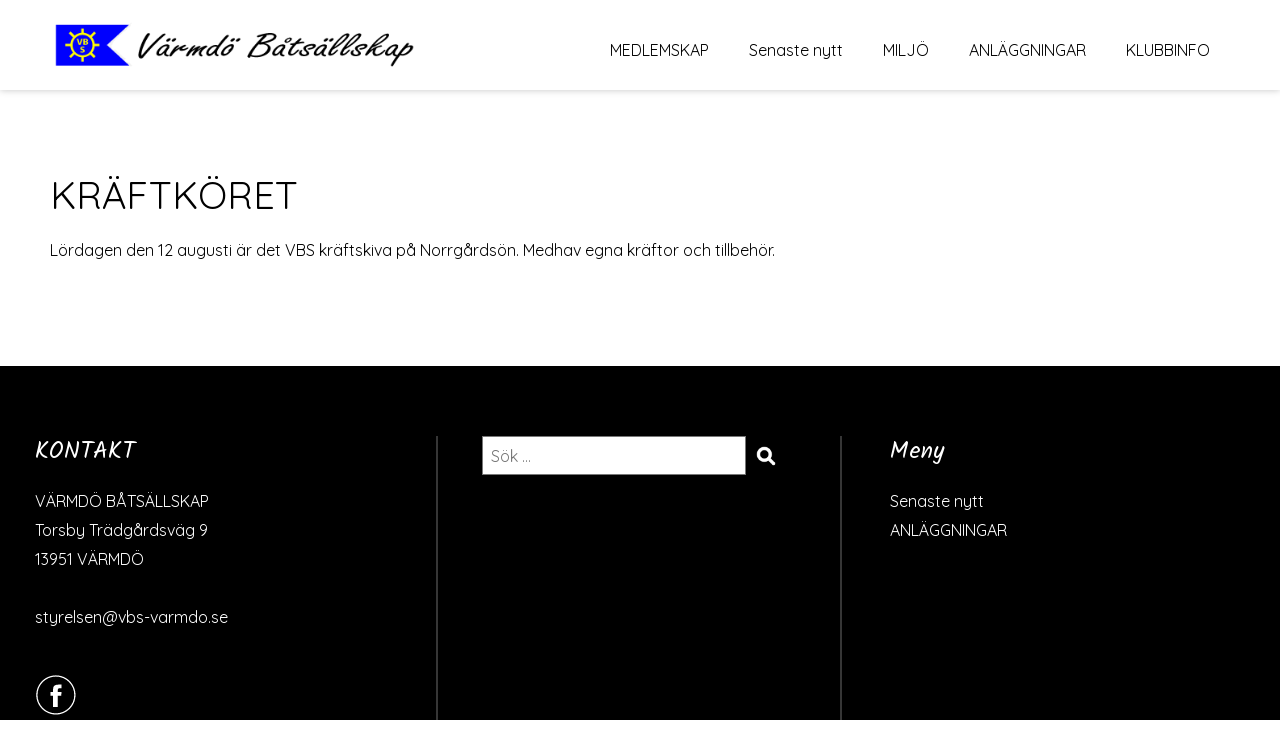

--- FILE ---
content_type: text/css
request_url: https://usercontent.one/wp/www.vbs-varmdo.se/wp-content/themes/coach/assets/min-css/style.min.css?ver=5.2.8&media=1768318703
body_size: 11094
content:

/*! normalize.css v5.0.0 | MIT License | github.com/necolas/normalize.css */button,hr,input{overflow:visible}progress,sub,sup{vertical-align:baseline}pre,textarea{overflow:auto}address,dl,ol,p,pre,ul{margin-bottom:1rem}a,table{background-color:transparent}caption,th{text-align:left}article,aside,details,figcaption,figure,footer,header,legend,main,menu,nav,section{display:block}audio,canvas,label,output,progress,video{display:inline-block}html{font-family:sans-serif;line-height:1.15;-ms-text-size-adjust:100%;-webkit-text-size-adjust:100%}h1{font-size:2em;margin:.67em 0}code,kbd,pre,samp{font-family:monospace;font-size:1em}dl,h1,h2,h3,h4,h5,h6,ol,p,pre,ul{margin-top:0}dd,h1,h2,h3,h4,h5,h6,label,legend{margin-bottom:.5rem}hr{-webkit-box-sizing:content-box;box-sizing:content-box;height:0}a{-webkit-text-decoration-skip:objects;color:#0275d8;text-decoration:none}a:active,a:hover{outline-width:0}abbr[title]{border-bottom:none;text-decoration:underline;text-decoration:underline dotted}b,strong{font-weight:inherit}strong{font-weight:bolder}dfn{font-style:italic}mark{background-color:#ff0;color:#000}small{font-size:80%}sub,sup{font-size:75%;line-height:0;position:relative}sub{bottom:-.25em}sup{top:-.5em}audio:not([controls]){display:none;height:0}img{border-style:none;vertical-align:middle}svg:not(:root){overflow:hidden}button,input,optgroup,select,textarea{font-family:sans-serif;font-size:100%;line-height:1.15;margin:0}button,select{text-transform:none}[type=reset],[type=submit],button,html [type=button]{-webkit-appearance:button}[type=button]::-moz-focus-inner,[type=reset]::-moz-focus-inner,[type=submit]::-moz-focus-inner,button::-moz-focus-inner{border-style:none;padding:0}[type=button]:-moz-focusring,[type=reset]:-moz-focusring,[type=submit]:-moz-focusring,button:-moz-focusring{outline:ButtonText dotted 1px}legend{-webkit-box-sizing:border-box;box-sizing:border-box;color:inherit;max-width:100%;white-space:normal}textarea{resize:vertical}[type=checkbox],[type=radio]{-webkit-box-sizing:border-box;box-sizing:border-box;padding:0}[type=number]::-webkit-inner-spin-button,[type=number]::-webkit-outer-spin-button{height:auto}[type=search]{-webkit-appearance:textfield;outline-offset:-2px}[type=search]::-webkit-search-cancel-button,[type=search]::-webkit-search-decoration{-webkit-appearance:none}::-webkit-file-upload-button{-webkit-appearance:button;font:inherit}address,button,input,legend,select,textarea{line-height:inherit}summary{display:list-item}[hidden],template{display:none}html{-webkit-box-sizing:border-box;box-sizing:border-box;-ms-overflow-style:scrollbar;-webkit-tap-highlight-color:transparent}*,::after,::before{-webkit-box-sizing:inherit;box-sizing:inherit}@-ms-viewport{width:device-width}body{margin:0;font-family:-apple-system,system-ui,BlinkMacSystemFont,"Segoe UI",Roboto,"Helvetica Neue",Arial,sans-serif;font-size:1rem;font-weight:400;line-height:1.5;color:#292b2c;background-color:#fff}[tabindex="-1"]:focus{outline:0!important}abbr[data-original-title],abbr[title]{cursor:help}address{font-style:normal}ol ol,ol ul,ul ol,ul ul{margin-bottom:0}dt{font-weight:700}dd{margin-left:0}blockquote,figure{margin:0 0 1rem}a:focus,a:hover{color:#014c8c;text-decoration:underline}a:not([href]):not([tabindex]),a:not([href]):not([tabindex]):focus,a:not([href]):not([tabindex]):hover{color:inherit;text-decoration:none}a:not([href]):not([tabindex]):focus{outline:0}[role=button]{cursor:pointer}[role=button],a,area,button,input,label,select,summary,textarea{-ms-touch-action:manipulation;touch-action:manipulation}table{border-collapse:collapse}caption{padding-top:.75rem;padding-bottom:.75rem;color:#636c72;caption-side:bottom}button:focus{outline:dotted 1px;outline:-webkit-focus-ring-color auto 5px}input[type=checkbox]:disabled,input[type=radio]:disabled{cursor:not-allowed}input[type=date],input[type=time],input[type=datetime-local],input[type=month]{-webkit-appearance:listbox}fieldset{min-width:0;padding:0;margin:0;border:0}legend{width:100%;padding:0;font-size:1.5rem}input[type=search]{-webkit-appearance:none}[hidden]{display:none!important}
.container,.container-fluid{margin-left:auto;margin-right:auto;padding-right:15px;padding-left:15px;position:relative}.flex-column,.flex-row{-webkit-box-direction:normal!important}@-ms-viewport{width:device-width}html{-webkit-box-sizing:border-box;box-sizing:border-box;-ms-overflow-style:scrollbar}*,::after,::before{-webkit-box-sizing:inherit;box-sizing:inherit}.row{display:-webkit-box;display:-webkit-flex;display:-ms-flexbox;display:flex;-webkit-flex-wrap:wrap;-ms-flex-wrap:wrap;flex-wrap:wrap;margin-right:-15px;margin-left:-15px}@media (min-width:576px){.container{padding-right:15px;padding-left:15px;width:540px;max-width:100%}.container-fluid{padding-right:15px;padding-left:15px}.row{margin-right:-15px;margin-left:-15px}}@media (min-width:768px){.container{padding-right:15px;padding-left:15px;width:720px;max-width:100%}.container-fluid{padding-right:15px;padding-left:15px}.row{margin-right:-15px;margin-left:-15px}}@media (min-width:992px){.container{padding-right:15px;padding-left:15px;width:960px;max-width:100%}.container-fluid{padding-right:15px;padding-left:15px}.row{margin-right:-15px;margin-left:-15px}}@media (min-width:1200px){.container{padding-right:15px;padding-left:15px;width:1140px;max-width:100%}.container-fluid{padding-right:15px;padding-left:15px}.row{margin-right:-15px;margin-left:-15px}}.flex-first{-webkit-box-ordinal-group:0;-webkit-order:-1;-ms-flex-order:-1;order:-1}.flex-last{-webkit-box-ordinal-group:2;-webkit-order:1;-ms-flex-order:1;order:1}.flex-unordered{-webkit-box-ordinal-group:1;-webkit-order:0;-ms-flex-order:0;order:0}.flex-row{-webkit-box-orient:horizontal!important;-webkit-flex-direction:row!important;-ms-flex-direction:row!important;flex-direction:row!important}.flex-column{-webkit-box-orient:vertical!important;-webkit-flex-direction:column!important;-ms-flex-direction:column!important;flex-direction:column!important}.flex-column-reverse,.flex-row-reverse{-webkit-box-direction:reverse!important}.flex-row-reverse{-webkit-box-orient:horizontal!important;-webkit-flex-direction:row-reverse!important;-ms-flex-direction:row-reverse!important;flex-direction:row-reverse!important}.flex-column-reverse{-webkit-box-orient:vertical!important;-webkit-flex-direction:column-reverse!important;-ms-flex-direction:column-reverse!important;flex-direction:column-reverse!important}.no-gutters{margin-right:0;margin-left:0}.no-gutters>.col,.no-gutters>[class*=col-]{padding-right:0;padding-left:0}.col,.col-1,.col-10,.col-11,.col-12,.col-2,.col-3,.col-4,.col-5,.col-6,.col-7,.col-8,.col-9,.col-lg,.col-lg-1,.col-lg-10,.col-lg-11,.col-lg-12,.col-lg-2,.col-lg-3,.col-lg-4,.col-lg-5,.col-lg-6,.col-lg-7,.col-lg-8,.col-lg-9,.col-md,.col-md-1,.col-md-10,.col-md-11,.col-md-12,.col-md-2,.col-md-3,.col-md-4,.col-md-5,.col-md-6,.col-md-7,.col-md-8,.col-md-9,.col-sm,.col-sm-1,.col-sm-10,.col-sm-11,.col-sm-12,.col-sm-2,.col-sm-3,.col-sm-4,.col-sm-5,.col-sm-6,.col-sm-7,.col-sm-8,.col-sm-9,.col-xl,.col-xl-1,.col-xl-10,.col-xl-11,.col-xl-12,.col-xl-2,.col-xl-3,.col-xl-4,.col-xl-5,.col-xl-6,.col-xl-7,.col-xl-8,.col-xl-9{position:relative;width:100%;min-height:1px;padding-right:15px;padding-left:15px}.col{-webkit-flex-basis:0;-ms-flex-preferred-size:0;flex-basis:0;-webkit-box-flex:1;-webkit-flex-grow:1;-ms-flex-positive:1;flex-grow:1;max-width:100%}.col-1,.col-auto{-webkit-box-flex:0}.col-auto{-webkit-flex:0 0 auto;-ms-flex:0 0 auto;flex:0 0 auto;width:auto}.col-1{-webkit-flex:0 0 8.333333%;-ms-flex:0 0 8.333333%;flex:0 0 8.333333%;max-width:8.333333%}.col-2,.col-3{-webkit-box-flex:0}.col-2{-webkit-flex:0 0 16.666667%;-ms-flex:0 0 16.666667%;flex:0 0 16.666667%;max-width:16.666667%}.col-3{-webkit-flex:0 0 25%;-ms-flex:0 0 25%;flex:0 0 25%;max-width:25%}.col-4,.col-5{-webkit-box-flex:0}.col-4{-webkit-flex:0 0 33.333333%;-ms-flex:0 0 33.333333%;flex:0 0 33.333333%;max-width:33.333333%}.col-5{-webkit-flex:0 0 41.666667%;-ms-flex:0 0 41.666667%;flex:0 0 41.666667%;max-width:41.666667%}.col-6,.col-7{-webkit-box-flex:0}.col-6{-webkit-flex:0 0 50%;-ms-flex:0 0 50%;flex:0 0 50%;max-width:50%}.col-7{-webkit-flex:0 0 58.333333%;-ms-flex:0 0 58.333333%;flex:0 0 58.333333%;max-width:58.333333%}.col-8,.col-9{-webkit-box-flex:0}.col-8{-webkit-flex:0 0 66.666667%;-ms-flex:0 0 66.666667%;flex:0 0 66.666667%;max-width:66.666667%}.col-9{-webkit-flex:0 0 75%;-ms-flex:0 0 75%;flex:0 0 75%;max-width:75%}.col-10,.col-11{-webkit-box-flex:0}.col-10{-webkit-flex:0 0 83.333333%;-ms-flex:0 0 83.333333%;flex:0 0 83.333333%;max-width:83.333333%}.col-11{-webkit-flex:0 0 91.666667%;-ms-flex:0 0 91.666667%;flex:0 0 91.666667%;max-width:91.666667%}.col-12{-webkit-box-flex:0;-webkit-flex:0 0 100%;-ms-flex:0 0 100%;flex:0 0 100%;max-width:100%}.pull-0{right:auto}.pull-1{right:8.333333%}.pull-2{right:16.666667%}.pull-3{right:25%}.pull-4{right:33.333333%}.pull-5{right:41.666667%}.pull-6{right:50%}.pull-7{right:58.333333%}.pull-8{right:66.666667%}.pull-9{right:75%}.pull-10{right:83.333333%}.pull-11{right:91.666667%}.pull-12{right:100%}.push-0{left:auto}.push-1{left:8.333333%}.push-2{left:16.666667%}.push-3{left:25%}.push-4{left:33.333333%}.push-5{left:41.666667%}.push-6{left:50%}.push-7{left:58.333333%}.push-8{left:66.666667%}.push-9{left:75%}.push-10{left:83.333333%}.push-11{left:91.666667%}.push-12{left:100%}.offset-1{margin-left:8.333333%}.offset-2{margin-left:16.666667%}.offset-3{margin-left:25%}.offset-4{margin-left:33.333333%}.offset-5{margin-left:41.666667%}.offset-6{margin-left:50%}.offset-7{margin-left:58.333333%}.offset-8{margin-left:66.666667%}.offset-9{margin-left:75%}.offset-10{margin-left:83.333333%}.offset-11{margin-left:91.666667%}@media (min-width:576px){.col,.col-1,.col-10,.col-11,.col-12,.col-2,.col-3,.col-4,.col-5,.col-6,.col-7,.col-8,.col-9,.col-lg,.col-lg-1,.col-lg-10,.col-lg-11,.col-lg-12,.col-lg-2,.col-lg-3,.col-lg-4,.col-lg-5,.col-lg-6,.col-lg-7,.col-lg-8,.col-lg-9,.col-md,.col-md-1,.col-md-10,.col-md-11,.col-md-12,.col-md-2,.col-md-3,.col-md-4,.col-md-5,.col-md-6,.col-md-7,.col-md-8,.col-md-9,.col-sm,.col-sm-1,.col-sm-10,.col-sm-11,.col-sm-12,.col-sm-2,.col-sm-3,.col-sm-4,.col-sm-5,.col-sm-6,.col-sm-7,.col-sm-8,.col-sm-9,.col-xl,.col-xl-1,.col-xl-10,.col-xl-11,.col-xl-12,.col-xl-2,.col-xl-3,.col-xl-4,.col-xl-5,.col-xl-6,.col-xl-7,.col-xl-8,.col-xl-9{padding-right:15px;padding-left:15px}.col-sm{-webkit-flex-basis:0;-ms-flex-preferred-size:0;flex-basis:0;-webkit-box-flex:1;-webkit-flex-grow:1;-ms-flex-positive:1;flex-grow:1;max-width:100%}.col-sm-auto{-webkit-box-flex:0;-webkit-flex:0 0 auto;-ms-flex:0 0 auto;flex:0 0 auto;width:auto}.col-sm-1{-webkit-box-flex:0;-webkit-flex:0 0 8.333333%;-ms-flex:0 0 8.333333%;flex:0 0 8.333333%;max-width:8.333333%}.col-sm-2{-webkit-box-flex:0;-webkit-flex:0 0 16.666667%;-ms-flex:0 0 16.666667%;flex:0 0 16.666667%;max-width:16.666667%}.col-sm-3{-webkit-box-flex:0;-webkit-flex:0 0 25%;-ms-flex:0 0 25%;flex:0 0 25%;max-width:25%}.col-sm-4{-webkit-box-flex:0;-webkit-flex:0 0 33.333333%;-ms-flex:0 0 33.333333%;flex:0 0 33.333333%;max-width:33.333333%}.col-sm-5{-webkit-box-flex:0;-webkit-flex:0 0 41.666667%;-ms-flex:0 0 41.666667%;flex:0 0 41.666667%;max-width:41.666667%}.col-sm-6{-webkit-box-flex:0;-webkit-flex:0 0 50%;-ms-flex:0 0 50%;flex:0 0 50%;max-width:50%}.col-sm-7{-webkit-box-flex:0;-webkit-flex:0 0 58.333333%;-ms-flex:0 0 58.333333%;flex:0 0 58.333333%;max-width:58.333333%}.col-sm-8{-webkit-box-flex:0;-webkit-flex:0 0 66.666667%;-ms-flex:0 0 66.666667%;flex:0 0 66.666667%;max-width:66.666667%}.col-sm-9{-webkit-box-flex:0;-webkit-flex:0 0 75%;-ms-flex:0 0 75%;flex:0 0 75%;max-width:75%}.col-sm-10{-webkit-box-flex:0;-webkit-flex:0 0 83.333333%;-ms-flex:0 0 83.333333%;flex:0 0 83.333333%;max-width:83.333333%}.col-sm-11{-webkit-box-flex:0;-webkit-flex:0 0 91.666667%;-ms-flex:0 0 91.666667%;flex:0 0 91.666667%;max-width:91.666667%}.col-sm-12{-webkit-box-flex:0;-webkit-flex:0 0 100%;-ms-flex:0 0 100%;flex:0 0 100%;max-width:100%}.pull-sm-0{right:auto}.pull-sm-1{right:8.333333%}.pull-sm-2{right:16.666667%}.pull-sm-3{right:25%}.pull-sm-4{right:33.333333%}.pull-sm-5{right:41.666667%}.pull-sm-6{right:50%}.pull-sm-7{right:58.333333%}.pull-sm-8{right:66.666667%}.pull-sm-9{right:75%}.pull-sm-10{right:83.333333%}.pull-sm-11{right:91.666667%}.pull-sm-12{right:100%}.push-sm-0{left:auto}.push-sm-1{left:8.333333%}.push-sm-2{left:16.666667%}.push-sm-3{left:25%}.push-sm-4{left:33.333333%}.push-sm-5{left:41.666667%}.push-sm-6{left:50%}.push-sm-7{left:58.333333%}.push-sm-8{left:66.666667%}.push-sm-9{left:75%}.push-sm-10{left:83.333333%}.push-sm-11{left:91.666667%}.push-sm-12{left:100%}.offset-sm-0{margin-left:0}.offset-sm-1{margin-left:8.333333%}.offset-sm-2{margin-left:16.666667%}.offset-sm-3{margin-left:25%}.offset-sm-4{margin-left:33.333333%}.offset-sm-5{margin-left:41.666667%}.offset-sm-6{margin-left:50%}.offset-sm-7{margin-left:58.333333%}.offset-sm-8{margin-left:66.666667%}.offset-sm-9{margin-left:75%}.offset-sm-10{margin-left:83.333333%}.offset-sm-11{margin-left:91.666667%}}@media (min-width:768px){.col,.col-1,.col-10,.col-11,.col-12,.col-2,.col-3,.col-4,.col-5,.col-6,.col-7,.col-8,.col-9,.col-lg,.col-lg-1,.col-lg-10,.col-lg-11,.col-lg-12,.col-lg-2,.col-lg-3,.col-lg-4,.col-lg-5,.col-lg-6,.col-lg-7,.col-lg-8,.col-lg-9,.col-md,.col-md-1,.col-md-10,.col-md-11,.col-md-12,.col-md-2,.col-md-3,.col-md-4,.col-md-5,.col-md-6,.col-md-7,.col-md-8,.col-md-9,.col-sm,.col-sm-1,.col-sm-10,.col-sm-11,.col-sm-12,.col-sm-2,.col-sm-3,.col-sm-4,.col-sm-5,.col-sm-6,.col-sm-7,.col-sm-8,.col-sm-9,.col-xl,.col-xl-1,.col-xl-10,.col-xl-11,.col-xl-12,.col-xl-2,.col-xl-3,.col-xl-4,.col-xl-5,.col-xl-6,.col-xl-7,.col-xl-8,.col-xl-9{padding-right:15px;padding-left:15px}.col-md{-webkit-flex-basis:0;-ms-flex-preferred-size:0;flex-basis:0;-webkit-box-flex:1;-webkit-flex-grow:1;-ms-flex-positive:1;flex-grow:1;max-width:100%}.col-md-auto{-webkit-box-flex:0;-webkit-flex:0 0 auto;-ms-flex:0 0 auto;flex:0 0 auto;width:auto}.col-md-1{-webkit-box-flex:0;-webkit-flex:0 0 8.333333%;-ms-flex:0 0 8.333333%;flex:0 0 8.333333%;max-width:8.333333%}.col-md-2{-webkit-box-flex:0;-webkit-flex:0 0 16.666667%;-ms-flex:0 0 16.666667%;flex:0 0 16.666667%;max-width:16.666667%}.col-md-3{-webkit-box-flex:0;-webkit-flex:0 0 25%;-ms-flex:0 0 25%;flex:0 0 25%;max-width:25%}.col-md-4{-webkit-box-flex:0;-webkit-flex:0 0 33.333333%;-ms-flex:0 0 33.333333%;flex:0 0 33.333333%;max-width:33.333333%}.col-md-5{-webkit-box-flex:0;-webkit-flex:0 0 41.666667%;-ms-flex:0 0 41.666667%;flex:0 0 41.666667%;max-width:41.666667%}.col-md-6{-webkit-box-flex:0;-webkit-flex:0 0 50%;-ms-flex:0 0 50%;flex:0 0 50%;max-width:50%}.col-md-7{-webkit-box-flex:0;-webkit-flex:0 0 58.333333%;-ms-flex:0 0 58.333333%;flex:0 0 58.333333%;max-width:58.333333%}.col-md-8{-webkit-box-flex:0;-webkit-flex:0 0 66.666667%;-ms-flex:0 0 66.666667%;flex:0 0 66.666667%;max-width:66.666667%}.col-md-9{-webkit-box-flex:0;-webkit-flex:0 0 75%;-ms-flex:0 0 75%;flex:0 0 75%;max-width:75%}.col-md-10{-webkit-box-flex:0;-webkit-flex:0 0 83.333333%;-ms-flex:0 0 83.333333%;flex:0 0 83.333333%;max-width:83.333333%}.col-md-11{-webkit-box-flex:0;-webkit-flex:0 0 91.666667%;-ms-flex:0 0 91.666667%;flex:0 0 91.666667%;max-width:91.666667%}.col-md-12{-webkit-box-flex:0;-webkit-flex:0 0 100%;-ms-flex:0 0 100%;flex:0 0 100%;max-width:100%}.pull-md-0{right:auto}.pull-md-1{right:8.333333%}.pull-md-2{right:16.666667%}.pull-md-3{right:25%}.pull-md-4{right:33.333333%}.pull-md-5{right:41.666667%}.pull-md-6{right:50%}.pull-md-7{right:58.333333%}.pull-md-8{right:66.666667%}.pull-md-9{right:75%}.pull-md-10{right:83.333333%}.pull-md-11{right:91.666667%}.pull-md-12{right:100%}.push-md-0{left:auto}.push-md-1{left:8.333333%}.push-md-2{left:16.666667%}.push-md-3{left:25%}.push-md-4{left:33.333333%}.push-md-5{left:41.666667%}.push-md-6{left:50%}.push-md-7{left:58.333333%}.push-md-8{left:66.666667%}.push-md-9{left:75%}.push-md-10{left:83.333333%}.push-md-11{left:91.666667%}.push-md-12{left:100%}.offset-md-0{margin-left:0}.offset-md-1{margin-left:8.333333%}.offset-md-2{margin-left:16.666667%}.offset-md-3{margin-left:25%}.offset-md-4{margin-left:33.333333%}.offset-md-5{margin-left:41.666667%}.offset-md-6{margin-left:50%}.offset-md-7{margin-left:58.333333%}.offset-md-8{margin-left:66.666667%}.offset-md-9{margin-left:75%}.offset-md-10{margin-left:83.333333%}.offset-md-11{margin-left:91.666667%}}@media (min-width:992px){.col,.col-1,.col-10,.col-11,.col-12,.col-2,.col-3,.col-4,.col-5,.col-6,.col-7,.col-8,.col-9,.col-lg,.col-lg-1,.col-lg-10,.col-lg-11,.col-lg-12,.col-lg-2,.col-lg-3,.col-lg-4,.col-lg-5,.col-lg-6,.col-lg-7,.col-lg-8,.col-lg-9,.col-md,.col-md-1,.col-md-10,.col-md-11,.col-md-12,.col-md-2,.col-md-3,.col-md-4,.col-md-5,.col-md-6,.col-md-7,.col-md-8,.col-md-9,.col-sm,.col-sm-1,.col-sm-10,.col-sm-11,.col-sm-12,.col-sm-2,.col-sm-3,.col-sm-4,.col-sm-5,.col-sm-6,.col-sm-7,.col-sm-8,.col-sm-9,.col-xl,.col-xl-1,.col-xl-10,.col-xl-11,.col-xl-12,.col-xl-2,.col-xl-3,.col-xl-4,.col-xl-5,.col-xl-6,.col-xl-7,.col-xl-8,.col-xl-9{padding-right:15px;padding-left:15px}.col-lg{-webkit-flex-basis:0;-ms-flex-preferred-size:0;flex-basis:0;-webkit-box-flex:1;-webkit-flex-grow:1;-ms-flex-positive:1;flex-grow:1;max-width:100%}.col-lg-auto{-webkit-box-flex:0;-webkit-flex:0 0 auto;-ms-flex:0 0 auto;flex:0 0 auto;width:auto}.col-lg-1{-webkit-box-flex:0;-webkit-flex:0 0 8.333333%;-ms-flex:0 0 8.333333%;flex:0 0 8.333333%;max-width:8.333333%}.col-lg-2{-webkit-box-flex:0;-webkit-flex:0 0 16.666667%;-ms-flex:0 0 16.666667%;flex:0 0 16.666667%;max-width:16.666667%}.col-lg-3{-webkit-box-flex:0;-webkit-flex:0 0 25%;-ms-flex:0 0 25%;flex:0 0 25%;max-width:25%}.col-lg-4{-webkit-box-flex:0;-webkit-flex:0 0 33.333333%;-ms-flex:0 0 33.333333%;flex:0 0 33.333333%;max-width:33.333333%}.col-lg-5{-webkit-box-flex:0;-webkit-flex:0 0 41.666667%;-ms-flex:0 0 41.666667%;flex:0 0 41.666667%;max-width:41.666667%}.col-lg-6{-webkit-box-flex:0;-webkit-flex:0 0 50%;-ms-flex:0 0 50%;flex:0 0 50%;max-width:50%}.col-lg-7{-webkit-box-flex:0;-webkit-flex:0 0 58.333333%;-ms-flex:0 0 58.333333%;flex:0 0 58.333333%;max-width:58.333333%}.col-lg-8{-webkit-box-flex:0;-webkit-flex:0 0 66.666667%;-ms-flex:0 0 66.666667%;flex:0 0 66.666667%;max-width:66.666667%}.col-lg-9{-webkit-box-flex:0;-webkit-flex:0 0 75%;-ms-flex:0 0 75%;flex:0 0 75%;max-width:75%}.col-lg-10{-webkit-box-flex:0;-webkit-flex:0 0 83.333333%;-ms-flex:0 0 83.333333%;flex:0 0 83.333333%;max-width:83.333333%}.col-lg-11{-webkit-box-flex:0;-webkit-flex:0 0 91.666667%;-ms-flex:0 0 91.666667%;flex:0 0 91.666667%;max-width:91.666667%}.col-lg-12{-webkit-box-flex:0;-webkit-flex:0 0 100%;-ms-flex:0 0 100%;flex:0 0 100%;max-width:100%}.pull-lg-0{right:auto}.pull-lg-1{right:8.333333%}.pull-lg-2{right:16.666667%}.pull-lg-3{right:25%}.pull-lg-4{right:33.333333%}.pull-lg-5{right:41.666667%}.pull-lg-6{right:50%}.pull-lg-7{right:58.333333%}.pull-lg-8{right:66.666667%}.pull-lg-9{right:75%}.pull-lg-10{right:83.333333%}.pull-lg-11{right:91.666667%}.pull-lg-12{right:100%}.push-lg-0{left:auto}.push-lg-1{left:8.333333%}.push-lg-2{left:16.666667%}.push-lg-3{left:25%}.push-lg-4{left:33.333333%}.push-lg-5{left:41.666667%}.push-lg-6{left:50%}.push-lg-7{left:58.333333%}.push-lg-8{left:66.666667%}.push-lg-9{left:75%}.push-lg-10{left:83.333333%}.push-lg-11{left:91.666667%}.push-lg-12{left:100%}.offset-lg-0{margin-left:0}.offset-lg-1{margin-left:8.333333%}.offset-lg-2{margin-left:16.666667%}.offset-lg-3{margin-left:25%}.offset-lg-4{margin-left:33.333333%}.offset-lg-5{margin-left:41.666667%}.offset-lg-6{margin-left:50%}.offset-lg-7{margin-left:58.333333%}.offset-lg-8{margin-left:66.666667%}.offset-lg-9{margin-left:75%}.offset-lg-10{margin-left:83.333333%}.offset-lg-11{margin-left:91.666667%}}@media (min-width:1200px){.col,.col-1,.col-10,.col-11,.col-12,.col-2,.col-3,.col-4,.col-5,.col-6,.col-7,.col-8,.col-9,.col-lg,.col-lg-1,.col-lg-10,.col-lg-11,.col-lg-12,.col-lg-2,.col-lg-3,.col-lg-4,.col-lg-5,.col-lg-6,.col-lg-7,.col-lg-8,.col-lg-9,.col-md,.col-md-1,.col-md-10,.col-md-11,.col-md-12,.col-md-2,.col-md-3,.col-md-4,.col-md-5,.col-md-6,.col-md-7,.col-md-8,.col-md-9,.col-sm,.col-sm-1,.col-sm-10,.col-sm-11,.col-sm-12,.col-sm-2,.col-sm-3,.col-sm-4,.col-sm-5,.col-sm-6,.col-sm-7,.col-sm-8,.col-sm-9,.col-xl,.col-xl-1,.col-xl-10,.col-xl-11,.col-xl-12,.col-xl-2,.col-xl-3,.col-xl-4,.col-xl-5,.col-xl-6,.col-xl-7,.col-xl-8,.col-xl-9{padding-right:15px;padding-left:15px}.col-xl{-webkit-flex-basis:0;-ms-flex-preferred-size:0;flex-basis:0;-webkit-box-flex:1;-webkit-flex-grow:1;-ms-flex-positive:1;flex-grow:1;max-width:100%}.col-xl-auto{-webkit-box-flex:0;-webkit-flex:0 0 auto;-ms-flex:0 0 auto;flex:0 0 auto;width:auto}.col-xl-1{-webkit-box-flex:0;-webkit-flex:0 0 8.333333%;-ms-flex:0 0 8.333333%;flex:0 0 8.333333%;max-width:8.333333%}.col-xl-2{-webkit-box-flex:0;-webkit-flex:0 0 16.666667%;-ms-flex:0 0 16.666667%;flex:0 0 16.666667%;max-width:16.666667%}.col-xl-3{-webkit-box-flex:0;-webkit-flex:0 0 25%;-ms-flex:0 0 25%;flex:0 0 25%;max-width:25%}.col-xl-4{-webkit-box-flex:0;-webkit-flex:0 0 33.333333%;-ms-flex:0 0 33.333333%;flex:0 0 33.333333%;max-width:33.333333%}.col-xl-5{-webkit-box-flex:0;-webkit-flex:0 0 41.666667%;-ms-flex:0 0 41.666667%;flex:0 0 41.666667%;max-width:41.666667%}.col-xl-6{-webkit-box-flex:0;-webkit-flex:0 0 50%;-ms-flex:0 0 50%;flex:0 0 50%;max-width:50%}.col-xl-7{-webkit-box-flex:0;-webkit-flex:0 0 58.333333%;-ms-flex:0 0 58.333333%;flex:0 0 58.333333%;max-width:58.333333%}.col-xl-8{-webkit-box-flex:0;-webkit-flex:0 0 66.666667%;-ms-flex:0 0 66.666667%;flex:0 0 66.666667%;max-width:66.666667%}.col-xl-9{-webkit-box-flex:0;-webkit-flex:0 0 75%;-ms-flex:0 0 75%;flex:0 0 75%;max-width:75%}.col-xl-10{-webkit-box-flex:0;-webkit-flex:0 0 83.333333%;-ms-flex:0 0 83.333333%;flex:0 0 83.333333%;max-width:83.333333%}.col-xl-11{-webkit-box-flex:0;-webkit-flex:0 0 91.666667%;-ms-flex:0 0 91.666667%;flex:0 0 91.666667%;max-width:91.666667%}.col-xl-12{-webkit-box-flex:0;-webkit-flex:0 0 100%;-ms-flex:0 0 100%;flex:0 0 100%;max-width:100%}.pull-xl-0{right:auto}.pull-xl-1{right:8.333333%}.pull-xl-2{right:16.666667%}.pull-xl-3{right:25%}.pull-xl-4{right:33.333333%}.pull-xl-5{right:41.666667%}.pull-xl-6{right:50%}.pull-xl-7{right:58.333333%}.pull-xl-8{right:66.666667%}.pull-xl-9{right:75%}.pull-xl-10{right:83.333333%}.pull-xl-11{right:91.666667%}.pull-xl-12{right:100%}.push-xl-0{left:auto}.push-xl-1{left:8.333333%}.push-xl-2{left:16.666667%}.push-xl-3{left:25%}.push-xl-4{left:33.333333%}.push-xl-5{left:41.666667%}.push-xl-6{left:50%}.push-xl-7{left:58.333333%}.push-xl-8{left:66.666667%}.push-xl-9{left:75%}.push-xl-10{left:83.333333%}.push-xl-11{left:91.666667%}.push-xl-12{left:100%}.offset-xl-0{margin-left:0}.offset-xl-1{margin-left:8.333333%}.offset-xl-2{margin-left:16.666667%}.offset-xl-3{margin-left:25%}.offset-xl-4{margin-left:33.333333%}.offset-xl-5{margin-left:41.666667%}.offset-xl-6{margin-left:50%}.offset-xl-7{margin-left:58.333333%}.offset-xl-8{margin-left:66.666667%}.offset-xl-9{margin-left:75%}.offset-xl-10{margin-left:83.333333%}.offset-xl-11{margin-left:91.666667%}}
.page-content h1,.page-content h2,.page-content h3,.page-content h4,.page-content h5,.page-content h6{font-style:normal;font-weight:400}.container,.site-logo img,img{max-width:100%}*{-webkit-font-smoothing:antialiased;-webkit-text-size-adjust:100%;-moz-text-size-adjust:100%;-ms-text-size-adjust:100%}body{color:#000}.banner-caption h1,.banner-caption h2,.button,.cpt-content:not(.dashicons),.onecom-webshop-main *,.post-comments *,.post-content,.section-title h2,.sidebar,.sidebar .widget-title,.site-logo h1,.site-logo h2,.widget_banner_caption,.widget_categories select,article header,body,input,p{font-family:Quicksand,One Open Sans,Helvetica Neue,Helvetica,sans-serif}.cursive-font,.footer-widgets .widget-title,.post-comments #respond h3{font-family:Kalam,"One Open Sans","Helvetica Neue",Helvetica,sans-serif}.screen-reader-text{clip:rect(1px,1px,1px,1px);height:1px;overflow:hidden;position:absolute!important;width:1px;word-wrap:normal!important}.onecom-webshop-main p,p:not(.testimonial p){font-size:16px;font-weight:400;font-style:normal;text-decoration:none;text-shadow:none;color:#000;line-height:1.8;margin-bottom:0}img{height:auto}a,a:active,a:focus,a:hover,a:visited,input,input:active,input:focus,input:hover,input:visited,textarea,textarea:focus,textarea:hover{text-decoration:none;outline:0;color:#000}.footer-widgets a:hover,a:active,a:focus,a:visited{color:inherit}ol,ul{padding:0}ul li{list-style:none}.container{display:block;margin:0 auto;width:1210px}h1,h2,h3,h4,h5,h6{font-weight:400}.page-content h1,.page-content h2,.page-content h3,.page-content h4{margin-top:0}.page-content h1{font-size:38px;line-height:51px}.page-content h2{font-size:34px;line-height:45px}.page-content h3{font-size:30px;line-height:40px}.page-content h4{font-size:26px;line-height:35px}.page-content h5{font-size:22px;line-height:30px}.page-content h6{font-size:18px;line-height:26px}.button,.button:visited{line-height:1;white-space:inherit;display:inline-block;text-align:center;transition:background-color .2s ease-out,border .2s ease-out,color .2s ease-out;border:none;cursor:pointer;color:#000;max-width:100%;text-decoration:none}.button.small{font-size:16px;width:auto;padding:5px 10px;height:30px;min-width:120px}.button.border{border:inherit}.button.round{-webkit-border-radius:60px;-moz-border-radius:60px;border-radius:60px}.button.dark{background-color:rgba(0,0,0,.7);color:#fff}.button:hover,section.background input[type=submit]:hover{background-color:rgba(255,255,255,.6);color:#4f4f4f;text-decoration:none}.cpt-tags a:hover,.post-meta ul li.post-categories a:hover,.tagcloud a:hover{text-decoration:underline}.button.dark:hover{background-color:rgba(0,0,0,.6);color:#fff}.button.border:hover{border-color:rgba(0,0,0,.7)}.button[disabled],input[disabled]{opacity:.5}.text-left{text-align:left!important}.text-right{text-align:right!important}.text-center{text-align:center!important}.pull-right{float:right}.pull-left{float:left}.clear{clear:both;display:block}#page{transition:all .3s ease 0s;-webkit-transition:all .3s ease 0s;background-color:#fff;position:relative;z-index:10;width:100%;overflow-x:hidden;min-width:300px}#page.shifted{box-shadow:0 0 20px rgba(0,0,0,.3);display:block;margin-left:250px!important;transition:all .3s ease 0s;width:100%}.site-logo{word-wrap:break-word}.site-logo h1{margin:0;color:#000;display:block;line-height:38px;font-size:38px;font-weight:400;word-break:break-word}.site-logo a{display:block;font:inherit;color:inherit}.site-logo img{max-height:170px;width:auto}#primary-nav{text-align:right}#primary-nav ul{margin:0;padding:0;color:#000;float:right}#primary-nav ul:after,#primary-nav ul:before,#primary-nav:after,#primary-nav:before{display:block;content:'';clear:both}#primary-nav>div>ul>li,#primary-nav>ul>li{display:block;position:relative;float:left;z-index:10}#primary-nav ul li a{color:inherit;font-size:16px;font-weight:400;line-height:20px;padding:20px;text-align:center;display:block;transition:background-color .2s ease-out,border .2s ease-out,color .2s ease-out}#primary-nav ul li.current-menu-parent a,#primary-nav ul li.current_page_item a,#primary-nav ul li:hover>a{background-color:#000;color:#fff}#primary-nav ul li ul li a{background-color:#000;text-align:left}#primary-nav ul li ul li.current_page_item a,#primary-nav ul li ul li:hover>a{background-color:#222}#primary-nav ul li ul{color:#fff;display:none;width:200px;position:absolute}#primary-nav ul li,.post-meta ul{position:relative}#primary-nav ul li ul li{display:list-item;width:100%}#primary-nav ul li ul:hover,#primary-nav ul li:hover>ul{display:block}#primary-nav ul.sub-menu ul{left:100%;top:0}.banner[role=banner]{background-repeat:no-repeat;background-size:cover;background-position:50% 100%;background-color:#ccc}.banner[role=banner] *{transition:.3s all}.banner.home-banner{height:630px}.banner.full_view{min-height:100vh}.banner.internal-banner{height:310px}.banner.auto_height{height:auto;padding:2rem 0}.banner-content{display:flex;height:100%}.banner-content.align-left{align-items:center;justify-content:flex-start}.banner-content.align-center{align-items:center;justify-content:center}.banner-content.align-right{align-items:center;justify-content:flex-end}.banner-caption{color:#fff;display:table-cell;vertical-align:middle}.archive-description,.archive-description p{color:#fff;font-size:20px;font-weight:500;max-width:760px}.section{padding:114px 0 120px;clear:both;display:block}.section.home-content{padding:0}.section.text-white{color:#fff}.section.text-dark{color:#000}.section.background{background-position:50% 50%;-webkit-background-size:cover;background-size:cover}.section-title h2{margin:0;line-height:1.1;font-size:38px;font-weight:400;font-style:normal}.section.background .feature-text *,.section.background .section-content *,.section.background .section-title *{color:inherit}.section-features{margin:30px 0 0}.feature-box{margin-top:30px}.feature-image,.feature-text{display:inline-block;vertical-align:middle}.feature-image{width:96px}.feature-image img{margin-top:12px}.feature-text{width:calc(100% - 106px)}.feature-text h4{font-size:26px;font-weight:400;margin-bottom:0;line-height:33px}.feature-box.text-left .feature-image{float:left}.feature-box.text-right .feature-image{float:right}.section-button{margin-top:60px}.section-columns{margin:20px 0}.cta-block{background-color:#f4f4f4;text-align:center;max-width:370px}.section-columns .cta-block{margin-bottom:30px}.cta-banner{display:block}.cta-banner img{height:auto}.cta-content{padding:32px 20px}.cta-content h3{font-size:26px;font-weight:400;font-style:normal;color:#000;margin-bottom:6px}.cta-content .button{margin-top:38px;display:inline-block}.col-centered .cpt-col{float:none;display:inline-block;margin:0 auto}.testimonials{display:block;margin:0 auto;background-color:rgba(0,0,0,.7);width:980px;max-width:90%;padding-bottom:100px}.testimonials .testimonials-row{padding:0 100px}.testimonials .icon{display:block;margin:0 auto;width:100px;height:80px;background-color:#fff;background-image:url(../images/quotes.png);background-repeat:no-repeat;-webkit-background-size:25px auto;background-size:25px auto;background-position:center center}.testimonials .section-title{margin-top:70px}.testimonial blockquote{margin-bottom:44px;font-size:16px;font-weight:400;line-height:1.8}.testimonial cite{line-height:33px;font-size:26px;font-weight:400;font-style:normal}.form-container{clear:both}.newsletter-form{margin:30px auto 0;width:514px;max-width:90%}.form fieldset{padding:0 17px 26px}.form label{font-size:16px;margin-bottom:3px}.form .input{width:100%;padding:1px 8px;font-size:13px;height:30px;-webkit-box-sizing:border-box;-moz-box-sizing:border-box;box-sizing:border-box;border:2px solid #bbb}.form textarea.input{min-height:130px;padding-top:4px}.form .form_message{font-size:16px}.newsletter-form .submit{margin-top:10px}#site-footer{display:block;clear:both}.footer-widgets{background:#000;color:#fff;padding:70px 0 40px}.footer-widgets *{color:inherit}.site-logo.footer-logo{margin-top:0;margin-bottom:20px}.footer-logo.site-logo .site-title{font-size:38px;margin-bottom:0;line-height:1;font-weight:700;color:#000;word-break:break-word}.footer-widgets .footer-logo.site-logo .site-title{color:#fff;text-transform:uppercase}.footer-widgets .flex-row .flex-column{border-right:2px solid #363636;padding:0 44px}.footer-widgets .flex-row.extra_columns:not(.columns-4) .flex-column{padding-bottom:70px}.footer-widgets .flex-row .flex-column:first-child,.footer-widgets .flex-row.extra_columns:not(.columns-4) .flex-column:nth-child(3n+1){padding:0 48px 0 0}.footer-widgets .flex-row .flex-column:last-child,.footer-widgets .flex-row.extra_columns:not(.columns-4) .flex-column:nth-child(3n){padding:0 44px 0 48px;border-right:none}.footer-widgets .flex-row.columns-4 .flex-column{flex:1;padding:0 24px}.footer-widgets .social-icons{margin-top:42px}.sidebar .social-icons{margin-top:22px}.social-icons ul{margin-bottom:0}.social-icons ul li{display:inline-block;margin:0 8px 0 0}.extra_columns .social-icons ul li{margin:0 6px}.social-icons ul li:last-child{margin-right:0}.social-icons ul li a{display:block;width:42px;height:42px;background-repeat:no-repeat;-webkit-border-radius:50%;-moz-border-radius:50%;border-radius:50%;transition:opacity .3s}.social-icons svg{display:block;width:42px;height:42px}.social-icons.inverted svg *{fill:#000}.footer-widgets .social-icons.inverted svg *{fill:#fff}.social-icons a:hover{opacity:.7}.copyright{background-color:#fff;clear:both;color:#000;padding:30px 0;font-size:16px;font-weight:400}.copyright *{color:inherit;line-height:20px;text-align:center}.copyright p:last-child{margin-bottom:0}.widget-title{margin-bottom:20px;font-size:26px;font-weight:400;line-height:31px}.widget-title *{font:inherit;margin-bottom:0;line-height:inherit}.sidebar .widget-title{font-size:22px;font-weight:500;margin-bottom:15px}.widget_recent_entries ul li{font-size:16px;font-weight:400;font-style:normal;line-height:28px;margin-bottom:26px}.widget_recent_entries ul li a{font:inherit;display:block;margin-bottom:15px}.post-date{font:inherit;padding-left:34px;min-height:22px;display:block;background-image:url(../images/clock.png);background-repeat:no-repeat;background-size:auto 22px;background-position:0 center}.sidebar .widget_recent_entries .post-date{background-image:url(../images/clock_black.png)}.sidebar .widget{margin-bottom:30px;font-size:16px;font-style:normal;font-weight:400}.tagcloud a{font-size:16px!important}.widget_cta_banner{padding:38px 30px;background-size:cover}.widget_cta_banner .widget_banner_caption h4{color:#000;font-family:inherit;font-size:38px;font-weight:700;line-height:45.6px}.widget_categories ul li{margin-bottom:5px}.widget_categories ul li ul{margin:4px 0 10px}.widget_categories ul li ul li{padding-left:20px;background-image:url(../images/down-right.svg);background-position:3px 5px;background-repeat:no-repeat;background-size:auto 13px}.widget_categories select{width:100%;border:1px solid #777}.widget_categories select,.widget_categories select option{padding:8px;background:#fff;font-size:16px}.widget_recent_comments ul li{margin-bottom:26px}.widget_recent_comments ul li .comment-author-link{text-transform:capitalize}.widget_calendar table{border:1px solid #000}.footer-widgets .widget_calendar table{border:1px solid #fff}.widget_calendar table caption{display:none}.widget_calendar table thead{background-color:#000;color:#fff;border-radius:100%;overflow:hidden}.footer-widgets .widget_calendar table thead{background-color:#fff;color:#000}.widget_calendar table td,.widget_calendar table th{padding:8px 13px;text-align:center}.footer-widgets .widget_calendar table td,.footer-widgets .widget_calendar table th{padding:6px 10px}.widget_calendar table tbody td a{font-weight:600;background-color:#000;color:#fff;padding:2px;border-radius:40px;width:30px;height:30px;display:block;-webkit-transition:.2s;transition:.2s}.footer-widgets .widget_calendar table tbody td a{background-color:#fff;color:#000}.widget_calendar table tbody td a:hover{background:#444}.footer-widgets .widget_calendar table tbody td a:hover{background:#ccc}#sticky_menu li>em,.comment-content,.cpt-tags,.cpt-thumb img,.menu-toggle,.post-author,.searchform input[type=submit]{background-repeat:no-repeat}.widget_calendar table tfoot{border-top:1px solid #000}.footer-widgets .widget_calendar table tfoot{border-top:1px solid #fff}.widget_calendar table tfoot #prev{text-align:left}.widget_calendar table tfoot #next{text-align:right}.footer-widgets .tagcloud a{font-size:16px}.searchform input[type=submit]{width:40px;background-color:#000;background-image:url(../images/search-white.png);-webkit-background-size:20px auto;background-size:20px auto;background-position:center center;-webkit-border-radius:0;-moz-border-radius:0;border-radius:0;font-size:0;padding:10px;border:none}.footer-widgets .searchform input[type=submit]{background-color:transparent}.searchform input[type=text]{padding:8px;width:calc(100% - 50px);border:1px solid #777;-webkit-border-radius:0;-moz-border-radius:0;border-radius:0}.searchform input[type=submit]:hover{background-color:#444}.searchform input[type=submit],.searchform input[type=text]{height:39px;float:left;display:block}.searchform>div:after,.searchform>div:before{content:'';display:block;clear:both}.banner .searchform{max-width:310px;margin-top:20px}.mobile-only{display:none}.cpt-listing,.cpt-thumb img{display:block;max-width:100%}.page-content{padding:80px 0}.cpt-listing{clear:both}.cpt-listing .cpt-single-item{margin-bottom:100px}.cpt-listing .cpt-single-item:last-child{margin-bottom:0}.cpt-thumb img{height:auto;background-image:url(../images/placeholder.png);background-position:center center;background-size:64px auto;background-color:#ccc}.cpt-listing .cpt-content{width:calc(100% - 500px);padding-left:50px}.cpt-listing .cpt-content.reset-padding,.cpt-listing.has-sidebar .cpt-content{padding-left:15px}.cpt-listing .cpt-content.full-width{width:auto}.cpt-listing .cpt-content.full-width .cpt-thumb{float:left;margin-right:20px;margin-bottom:10px}.cpt-listing .cpt-content,.cpt-listing .cpt-thumb{display:inline-block;vertical-align:top}.cpt-listing .cpt-thumb{padding-top:7px;padding-right:0;width:480px}.cpt-listing.has-sidebar .cpt-thumb{padding-left:0}.cpt-listing .cpt-excerpt,.cpt-listing .cpt-tags{margin-bottom:30px}article.instructor{margin-bottom:80px}article.instructor .featured-image{margin-top:8px;margin-bottom:20px}article header{font-size:38px;font-weight:400;font-style:normal;color:#000;line-height:1.2;margin-bottom:20px}article header>h1,article header>h2{font:inherit;font-weight:400;color:inherit;line-height:inherit;text-transform:uppercase;margin-bottom:0}article.single-post header>h1,article.single-post header>h2{text-transform:none}.comment-author,.cpt-tags,article.instructor header h2{text-transform:capitalize}article header>h6{font:inherit;font-size:16px;font-weight:400;line-height:20px;margin-top:5px}.cpt-content{font-size:16px;font-weight:400;line-height:28.8px}.cpt-custom-fields{margin-top:47px;font-size:16px;font-weight:400}.field-block{margin-bottom:6px}.field-block h5.cursive-font{margin-bottom:15px;font-size:26px}.field-block ul li{margin-bottom:10px}.cpt-buttons .button{width:220px;display:block}.cpt-tags{padding-left:26px;background-image:url(../images/tag.svg);background-size:auto 19px;font-size:14px;font-style:normal;font-weight:400;background-position:left center}.cpt-custom-fields.contact_fields{margin-top:30px}.contact_fields .field-block{margin-bottom:30px}.contact_fields .field-block .cursive-font{font-size:26px;font-weight:400;line-height:26px}.post-meta{margin-bottom:15px}.full-width .post-meta{display:inline-block}.cpt-listing.has-sidebar .full-width .post-meta{display:block}figure.wp-caption{margin:1em 40px 1em 0;display:inline-block}.gallery{margin:20px 0 10px}.gallery-item{margin-bottom:10px!important;margin-left:0}.gallery-caption{margin:0}.wp-caption{margin-bottom:20px}.wp-caption.alignleft{float:left}.wp-caption.alignright{float:right}.wp-caption-text{font-size:14px;line-height:1.2;text-align:left}.alignleft{display:inline;float:left;margin-right:1.5em}.alignright{display:inline;float:right;margin-left:1.5em}.aligncenter{clear:both;display:block;margin-left:auto;margin-right:auto}.post-content:after,.post-content:before{content:'';display:block;clear:both}.post-meta ul{margin:0;padding:4px 0;border-top:1px solid #777;font-size:14px;border-bottom:1px solid #777;overflow:hidden;-ms-text-overflow:ellipsis;text-overflow:ellipsis;white-space:nowrap;font-style:normal;font-weight:400}.post-meta ul li{display:inline-block;margin-right:9px}.post-meta ul li:not(:first-child){border-left:1px solid #777;padding-left:15px}.post-meta ul li.post-categories{padding-left:43px;background-size:auto 17px;background-repeat:no-repeat;background-position:15px 6px;background-image:url(../images/post_category.svg)}.post-meta ul:after{content:'';position:absolute;width:20px;top:0;right:0;height:100%;box-shadow:-17px 0 16px #fff inset}.updated:not(.published){display:none}.post-meta .post-date{background-image:url(../images/clock_black.png);padding-left:27px;background-size:auto 18px}.post-author{background-image:url(../images/post_author.svg);padding-left:24px;background-size:auto 17px;background-position:left center}.post-comments.border{padding-top:25px;border-top:1px solid #777}.comment-list,.comment-list li{list-style-type:none}.comment-list,.post-comments .commentlist{margin:30px 0}.comment-list .comment .comment-body,.commentlist>article{margin-bottom:50px}.commentlist>article:last-child{margin-bottom:0}.commentlist #respond{margin-top:15px}.post-comments #respond h3{font-size:24px}.comments-area .comments-title,.post-comments h3#comments{font-weight:700;font-size:30px}.post-comments form p{font-size:14px;margin-bottom:10px;display:block}.post-comments form>p:not(.comment-form-cookies-consent)>label{display:block;margin:0}.post-comments form>p.comment-form-cookies-consent input[type=checkbox]{margin-right:8px;vertical-align:1px}.post-comments form p.comment-form-cookies-consent{margin:0}.post-comments form input:not([type=submit]){border:1px solid #000;padding:6px 10px;font-size:16px}.post-comments textarea{border:1px solid #000;padding:10px;font-size:16px;font-weight:400;line-height:1.3;max-width:100%}.comment-author-meta .gravatar img,.comment-author.vcard img{box-shadow:0 0 1px rgba(0,0,0,.5);padding:2px}.comment-author-meta:after,.comment-author-meta:before{content:'';display:block;clear:both}.comment-author.vcard{font-size:24px;font-weight:100;margin-bottom:15px}.comment-author.vcard img{height:40px;width:auto;margin:0 5px 0 0;vertical-align:middle;display:inline-block}.comment-author.vcard .says{display:none}.moderation_msg,.page-numbers,.page-numbers.current{display:inline-block}.comment-author{font-size:16px;line-height:1;font-weight:500}.comment-body .reply,.comment-content{padding-left:20px}.comment-meta,.comment-metadata{font-size:14px;clear:both}.comment-content{-webkit-background-size:24px auto;background-size:13px auto;background-image:url(../images/quotes.png);background-position:left top;margin-top:15px}.comment-content p{margin-bottom:15px}.comment-list li ol.children,.commentlist .children{margin-top:20px;padding-left:60px}.moderation_msg{border:1px solid #777;color:#555;padding:0 12px;font-size:14px;border-radius:10px}#cancel-comment-reply-link{text-decoration:underline;font-weight:500}.comments-pagination .icon,.pagination .icon{width:.666666666em;height:.666666666em}.comments-pagination{border:0}nav.navigation.pagination{margin-bottom:20px}.page-numbers{font-size:18px;font-weight:400;padding:6px 12px;min-width:45px;text-align:center;vertical-align:middle;border-radius:2px;-webkit-transition:background-color .2s ease-in-out,border-color .2s ease-in-out,color .3s ease-in-out;transition:background-color .2s ease-in-out,border-color .2s ease-in-out,color .3s ease-in-out}.next.page-numbers,.prev.page-numbers{-webkit-border-radius:2px;display:inline-block;font-size:12px;line-height:0;font-weight:400;padding:8px 14px;background-color:#fff;border:1px solid #000}.next.page-numbers:focus,.next.page-numbers:hover,.page-numbers.current,.page-numbers:hover,.prev.page-numbers:focus,.prev.page-numbers:hover{background-color:#000;color:#fff}.cpt-single .cpt-title{margin-bottom:15px}.cpt-single .cpt-thumb{margin-bottom:32px}.cpt-single .cpt-excerpt{margin-bottom:48px}.cpt-single .cpt-content .post-content,.cpt-single .cpt-content>footer{margin-bottom:21px}.post-content ul:not(.order-items){margin:16px 0;padding-left:30px}.post-content ul:not(.order-items) li{list-style:disc}.post-content.not_found h1{font-size:88px}.sidebar{padding-left:50px}.sidebar.left_sidebar{padding-left:15px;padding-right:50px}.blog_sidebar{padding-top:10px}.sidebar .cpt-custom-fields{margin-top:0}.sidebar .cpt-custom-fields .field-block{margin-bottom:60px}.sidebar h5{font-size:26px}.sidebar .cpt-buttons{margin-bottom:20px}.upcoming-events{margin-top:20px}.upcoming-events .event{display:block;clear:both;margin-bottom:47px}.event .event-date{display:inline-block;vertical-align:top;font-size:16px;font-weight:700;line-height:27px;width:86px}.event .event-date .day{font:inherit;font-size:38px;display:block}.event .event-date .day sup{font-size:17px;line-height:17px;vertical-align:5px}.event .event-content{display:inline-block;width:calc(100% - 120px);vertical-align:top}.event .event-content .event-title{font-size:16px;font-weight:700;line-height:28.8px;margin-bottom:0}.map{margin-top:50px}.map iframe{max-width:100%}#sticky_menu_wrapper{position:fixed;top:0;left:0;z-index:1;width:100%;height:100%;background-color:inherit}body.admin-bar #sticky_menu_wrapper{top:47px}#sticky_menu{position:relative;left:0;top:0;width:250px;height:100%;padding:0;transition:all .3s ease 0s;z-index:1;overflow-y:auto}#sticky_menu li{list-style:none;position:relative}#sticky_menu li>em{position:absolute;height:42px;width:43px;background-color:#fff;top:0;right:0;border:1px solid #aaa;background-image:url(../images/close.png);background-position:center center;transform:rotate(180deg);-webkit-transform:rotate(180deg);-moz-transform:rotate(180deg);background-size:22px}#sticky_menu li.current-menu-ancestor>em,#sticky_menu li.expanded>em{transform:rotate(270deg);-webkit-transform:rotate(270deg);-moz-transform:rotate(270deg)}#sticky_menu li.menu-item-has-children>a{padding-right:54px!important;word-break:break-all}#sticky_menu li>a{display:block;padding:12px 20px;line-height:1;color:inherit;font-size:18px}#sticky_menu li.current-menu-item>a{background-color:#000;color:#fff}#sticky_menu li.current-menu-ancestor>a,#sticky_menu li>a:hover{background-color:rgba(0,0,0,.05)}#sticky_menu li.current-menu-ancestor>.sub-menu{display:block}#sticky_menu .sub-menu{padding:0;display:none;box-shadow:0 0 9px #ddd inset;-webkit-box-shadow:0 0 9px #ddd inset}#sticky_menu .sub-menu li>a{padding:12px 12px 12px 40px}#sticky_menu .sub-menu .sub-menu li>a{padding:12px 12px 12px 60px}.menu-toggle{background-image:url(../images/menu.svg);background-color:transparent;background-size:contain;font-size:0;border:none;border-radius:0;-moz-border-radius:0;-webkit-border-radius:0;height:28px;margin:0;padding:10px 21px;width:42px;box-shadow:none;outline:0;cursor:pointer}.menu-toggle:focus,.menu-toggle:hover{outline:0}.banner-caption,.cta-block,.section-title{position:relative}.section-title{margin-bottom:28px;display:inline-block}#primary-nav ul span.customize-partial-edit-shortcut{z-index:999999!important}.onecom_edit_section_icon{display:block;position:absolute;right:-40px;top:-20px;z-index:99990}.onecom_edit_section_icon.inline{position:static;display:inline-block}.cta-block .onecom_edit_section_icon{right:8px;top:6px}.onecom_edit_section_icon a{display:block;font-size:0;line-height:1!important;width:30px;height:30px;padding:2px;background-color:#000;opacity:.2;border-radius:100%;border:2px solid #fff;-webkit-box-shadow:0 2px 1px rgba(46,68,83,.15);box-shadow:0 0 2px rgba(0,0,0,.5);-webkit-transition:all .2s;-moz-transition:all .2s;-o-transition:all .2s;transition:all .2s}.onecom_edit_section_icon a.customize-unpreviewable{cursor:pointer!important}.onecom_edit_section_icon a:hover{opacity:1;-webkit-transform:scale(1.2);-moz-transform:scale(1.2);-ms-transform:scale(1.2);-o-transform:scale(1.2);transform:scale(1.2)}#subscribe_form .button{background-color:rgba(0,0,0,.7)}#subscribe_form .button:hover{background-color:rgba(0,0,0,.5)}.onecom-webshop-main .custom-notes label{display:block}.onecom-webshop-main .checkout .shipping-address-section .custom-notes textarea{min-height:140px}#booking_form input.oc-captcha-val{width:50px;height:30px;vertical-align:middle;border:0;font-size:16px;outline:0;text-align:center;border-left:2px solid #ccc;margin-left:8px}.oc_csrf_token{display:none}.oc-cap-container{border:2px solid #BBB;background-color:#fff;display:block;width:150px}#booking_form input.oc-captcha-val::placeholder{color:#333}.woocommerce .col2-set .col-1,.woocommerce .col2-set .col-2,.woocommerce-page .col2-set .col-1,.woocommerce-page .col2-set .col-2{max-width:none}
.button,input[type=submit]{font-size:16px;font-style:normal;font-weight:400;background:rgba(255,255,255,.7);padding:22px 20px;outline:0!important}.button{min-width:220px}.onecom-webshop-main .button,.onecom-webshop-main .button.button-back,.onecom-webshop-main .button.button-checkout,.onecom-webshop-main .button.button-continue,.onecom-webshop-main .button.button-seemore,.onecom-webshop-main .product .info .button-addtocart{min-width:auto;font-size:16px;font-style:normal;font-weight:400;background:rgba(255,255,255,.8);border-radius:0;outline:0!important;padding:0}.button.border,form#commentform #submit{border:1px solid #000}.button.medium,.cta-content .button{width:200px;padding:21px 10px}input[type=submit]{background:#fff;color:#000;cursor:pointer;width:auto;padding:14px 31px;border-width:0;border-style:solid;border-color:#000;font-size:16px;font-weight:400;transition:.2s}section.background input[type=submit]{background-color:rgba(255,255,255,.8)}input[type=submit]:active,input[type=submit]:focus,input[type=submit]:not(.searchform input[type=submit]):hover{background:#000;color:#fff}.button.transparent{background-color:transparent}.button.transparent:hover{background:rgba(255,255,255,.8)}.section-button .button{min-width:270px}.section-button .button.transparent{min-width:250px}#cancel-comment-reply-link,.comment-reply-link{background-color:#000;color:#fff;font-size:14px;width:auto;padding:5px 20px;line-height:1;white-space:nowrap;display:inline-block;text-align:center;transition:background-color .2s ease-out,border .2s ease-out,color .2s ease-out;cursor:pointer;border:1px solid #000;border-radius:60px;text-decoration:none}#cancel-comment-reply-link:hover,.comment-reply-link:hover{background:#fff;border:1px solid #000;color:#000}#site-header{min-height:80px}.no-banner #site-header{box-shadow:0 0 7px rgba(0,0,0,.23)}.site-logo{margin:21px 0;display:inline-block}#primary-nav ul li a{font-family:Quicksand,One Open Sans,Helvetica Neue,Helvetica,sans-serif}#primary-nav{margin-top:20px}.home-banner .banner-caption{color:#000}.banner-caption h1,.banner-caption h2,.internal-banner h1,.internal-banner h2{color:inherit;font-size:60px;line-height:60px;font-weight:400;margin-bottom:0}.internal-banner .banner-caption h1,.internal-banner .banner-caption h2{text-transform:uppercase}.home-banner .banner-caption h2{margin-bottom:15px}.home-banner .banner-button .button{min-width:300px}.banner-caption .sub-title{font-size:24px;line-height:24px;font-weight:400}.banner-caption .sub-title p{font:inherit;color:inherit;line-height:inherit;font-weight:inherit}.banner-caption .banner-button{margin-top:50px}.feature-image img{max-width:90px;max-height:90px}.section-columns{margin:70px 0 20px}.widget-title{font-size:24px}.widget_recent_entries ul li a{margin-bottom:8px}.footer-widgets{padding:70px 0}.cpt-custom-fields{margin-top:55px}article header>h1,article header>h2{text-transform:none}.widget_cta_banner .widget_banner_caption h4{color:#fff;margin-top:40px}.widget_cta_banner .banner_button{width:270px;padding:17px 20px}.cpt-buttons .button{width:auto;min-width:218px;display:inline-block;padding:21px 26px}.onecom-webshop-main .checkout .button-continue-payment a{max-width:calc(100% - 20px)!important}.oct-main-content a:not([href]):not([tabindex]).wp-block-button__link,.single .oct-main-content a.wp-block-button__link,.wp-block-button__link,a:not([href]):not([tabindex]).wp-block-button__link{background-color:#fff;color:#000;text-decoration:none;font-size:16px;line-height:2;padding:14px 31px;transition:.3s;border:1px solid #000}.wp-block-button.is-style-squared a.wp-block-button__link{border-radius:0}.wp-block-button.is-style-outline a:not([href]):not([tabindex]).wp-block-button__link{color:#fff;background-color:#000;border:1px solid #fff}.oct-main-content a.wp-block-button__link:hover,.single .oct-main-content a.wp-block-button__link:hover,.wp-block-button__link:hover,a:not([href]):not([tabindex]).wp-block-button__link:hover{color:#000}
@media (max-width:1366px){.banner.internal-banner:not(.custom_height){height:250px}.internal-banner:not(.custom_height) h1,.internal-banner:not(.custom_height) h2{font-size:60px;line-height:60px}}@media only screen and (max-width:1199px){.feature-text p br,.section .section-content br{display:none}.container{max-width:calc(100% - 30px)}#primary-nav ul li a{padding:20px 15px}.footer-widgets .widget_calendar table td,.footer-widgets .widget_calendar table th,.widget_calendar table td,.widget_calendar table th{padding:2px 6px;font-size:14px}.widget_calendar table tbody td a{width:25px;height:25px}.extra_columns .social-icons ul li{margin:0 1px}.cpt-listing .cpt-content{width:auto;padding-left:25px}.widget_cta_banner .widget_banner_caption h4{font-size:27px;word-wrap:break-word;line-height:35.6px}.widget_cta_banner{padding:38px 22px}}@media only screen and (max-width:990px){.mobile-only{display:inline-block}.desktop-only{display:none}#site-header .site-logo{width:calc(100% - 50px)}.menu-toggle,.site-logo{vertical-align:middle;-ms-word-break:break-all;word-break:break-all}.banner.home-banner{height:460px}.banner-caption .banner-button{margin-top:30px}.home-banner .banner-content.align-left,.home-banner .banner-content.align-right{align-items:center;justify-content:center}.banner.internal-banner{height:auto;padding:26px 0}.internal-banner h1,.internal-banner h2{font-size:6vmax;line-height:7vmax}.section{padding:94px 0 100px}.section-columns .cpt-col{display:block;max-width:48%;flex:inherit;margin:0 auto 40px;float:none;clear:both}.section-columns .cpt-col:last-child{margin-bottom:0}.cpt-col .cta-block{max-width:370px;margin:0 auto}article.instructor .featured-image{margin-top:20px;margin-bottom:18px}.feature-text h4{font-size:24px;line-height:30px}.feature-image{width:77px}.feature-image img{width:68px}.feature-text p{line-height:26px}.testimonials .testimonials-row{padding:0 60px}.newsletter-form .submit{float:none}.footer-widgets{text-align:center}.footer-widgets .flex-row.columns-4 .flex-column{flex:inherit}.footer-widgets .flex-row .flex-column,.footer-widgets .flex-row.columns-4 .flex-column{padding-bottom:70px}.footer-widgets .flex-row .flex-column,.footer-widgets .flex-row .flex-column:last-child:not(:nth-child(2n)),.footer-widgets .flex-row.extra_columns .flex-column:last-child:not(:nth-child(2n)),.footer-widgets .flex-row.extra_columns:not(.columns-4) .flex-column:nth-child(3n){border-right:2px solid #363636}.footer-widgets .flex-row .flex-column:nth-child(2n){border:0}.footer-widgets .flex-row .flex-column:first-child{padding:0 44px 70px}.blog_sidebar{padding-left:30px}.widget_cta_banner{min-height:inherit!important;padding:16px 22px;background-size:cover}.widget_cta_banner .widget_banner_caption h4{font-size:2vmax;line-height:inherit}.cpt-listing.has-sidebar .cpt-thumb{max-width:100%!important}.cpt-single-item .cpt-content,.cpt-single-item .cpt-thumb{min-width:100%;width:100%;max-width:100%;padding:0 15px}.cpt-single-item .cpt-thumb img{width:100%}.cpt-single-item .cpt-thumb{margin-bottom:20px}.sidebar.primary{padding-left:20px}.sidebar.primary .cpt-buttons .button{width:100%;min-width:auto;line-height:22px}.widget_cta_banner .button{word-wrap:break-word;display:block;white-space:pre-line;font-size:2vh;width:100%;min-width:auto}.widget_calendar table td{padding:2px 5px;font-size:12px}.widget_calendar table tbody td a{width:22px;height:22px;line-height:19px}.social-icons ul li a svg{max-width:100%}.social-icons ul li a{width:32px;height:32px}.widget_recent_entries .post-date{display:inline-block}.footer-widgets .widget_calendar table{margin:0 auto}}@media only screen and (max-width:767px){.banner.home-banner{height:460px}.banner-caption .banner-button{margin-top:30px}.home-banner .banner-content.align-left,.home-banner .banner-content.align-right{align-items:center;justify-content:center}.feature-box.text-left,.feature-box.text-right,.section-content p{text-align:center}.feature-box .feature-image,.feature-box .feature-text{display:block;float:none;text-align:center;width:100%}.feature-image img{margin-top:0;margin-bottom:10px}.section-columns .cpt-col{max-width:inherit}.page-content{padding:30px 0}.cpt-listing .cpt-content.full-width{max-width:100%}.cpt-listing .type-lesson .cpt-content,.cpt-listing .type-lesson .cpt-thumb{padding:0 15px}.cpt-listing .cpt-single-item{margin-bottom:70px}.cpt-listing .cpt-single-item .cpt-thumb a img,.cpt-listing .type-lesson .cpt-thumb a img,article.type-page .page-thumb{display:block;width:100%}.cpt-listing .cpt-single-item .cpt-thumb,.cpt-listing .type-lesson .cpt-thumb,.page-thumb{max-width:100%;width:100%;margin-bottom:20px}.cpt-listing .cpt-single-item .cpt-thumb{padding-right:15px}.cpt-listing .cpt-content{padding-left:15px;max-width:100%}.cpt-custom-fields{display:flex}.cpt-buttons .cpt-button,.cpt-custom-fields .field-block{max-width:50%;flex:0 0 50%}.sidebar .cpt-custom-fields .field-block{margin-bottom:20px}.widget_cta_banner .widget_banner_caption h4{font-size:30px}.widget_cta_banner .button{font-size:16px}.footer-widgets .flex-row .flex-column,.footer-widgets .flex-row .flex-column:last-child:not(:nth-child(2n)),.footer-widgets .flex-row.extra_columns .flex-column:last-child:not(:nth-child(2n)),.footer-widgets .flex-row.extra_columns:not(.columns-4) .flex-column:nth-child(3n){border-color:transparent;padding-bottom:70px}.footer-widgets .flex-row .flex-column:last-child{padding-bottom:0!important}.footer-widgets .social-icons ul li{margin:0 7px}.sidebar.blog_sidebar,.sidebar.primary{padding-top:30px;padding-left:15px}.sidebar.blog_sidebar{border-top:1px solid #777;margin-top:20px}.sidebar .widget_calendar table th{padding:8px 6px;font-size:16px}.widget_calendar table td{padding:6px 10px;font-size:16px}.widget_calendar table tbody td a{width:27px;height:27px}.footer-widgets .flex-row.extra_columns:not(.columns-4) .flex-column:nth-child(3n+1){padding-bottom:70px;padding-left:44px;padding-right:44px}}@media only screen and (max-width:520px){.banner-caption br{display:none}.section-columns .cpt-col{max-width:inherit}.section-content p{text-align:center}.cpt-custom-fields{display:block}.cpt-custom-fields .field-block{display:block;clear:both;max-width:100%}.cpt-buttons .cpt-button{max-width:100%;flex:0 0 100%}.cpt-buttons .cpt-button:not(:last-child),.cpt-custom-fields .field-block:not(:last-child){margin-bottom:40px}}@media only screen and (min-width:320px) and (max-width:520px){.home-banner .banner-caption h2{font-size:7vw;line-height:10vw;word-break:break-word}.banner-caption .sub-title{font-size:5vw}}@media only screen and (max-width:320px){.banner-caption h1,.banner-caption h2,.internal-banner h1,.internal-banner h2{font-size:50px;line-height:55px}.banner-caption .sub-title{font-size:24px}.banner.home-banner{height:420px}.internal-banner h2{font-size:36px;line-height:39px}.button,input[type=submit]{font-size:15px;width:252px}.section{padding:60px 0 70px}.section-title h2{font-size:31px}.feature-text{width:100%;text-align:center}.testimonials{width:100%;max-width:100%;padding:0 4px 40px}.testimonials .testimonials-row{padding:0 15px}article header{font-size:30px}.footer-widgets .social-icons ul li{margin:0 1px}.event .event-content,.event .event-date{width:100%}.event .event-date{margin-bottom:14px;font-size:28px}.event .event-date .day{font-size:28px;display:inline}.event .event-date .day sup{vertical-align:0}.widget_calendar table td{padding:4px 9px;font-size:14px}.page-content h1{font-size:31px;line-height:42px}.post-meta ul{font-size:12px;text-overflow:inherit;white-space:inherit}.post-meta ul li{padding-right:7px;margin-right:4px;border:none}.post-meta .post-author,.post-meta .post-date,.post-meta ul li.post-categories{background-size:auto 15px}}